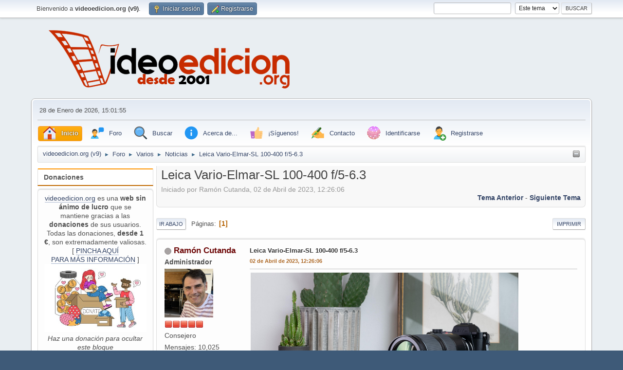

--- FILE ---
content_type: text/html; charset=UTF-8
request_url: https://videoedicion.org/foro/noticias/leica-vario-elmar-sl-100-400-f5-6-3/msg497464/?topicseen;PHPSESSID=ecmeqqlh14e5a7hed65vs5fqg0
body_size: 10970
content:
<!DOCTYPE html>
<html lang="es-ES">
<head>

<!-- Google tag (gtag.js) -->
<script async src="https://www.googletagmanager.com/gtag/js?id=G-LVLMN80SWL"></script>
<script>
  window.dataLayer = window.dataLayer || [];
  function gtag(){dataLayer.push(arguments);}
  gtag('js', new Date());

  gtag('config', 'G-LVLMN80SWL');
</script>

	<meta charset="', $context['character_set'], '">
	<link rel="stylesheet" href="https://videoedicion.org/foro/Themes/default/css/minified_0c324ccc54d8c2dfaffd3a7695bd3bdf.css?smf216_1767527818">
	<style>
	.signature img { max-width: 320px; max-height: 50px; }
	
	img.avatar { max-width: 100px !important; max-height: 100px !important; }
	
	</style>
	<script>
		var smf_theme_url = "https://videoedicion.org/foro/Themes/default";
		var smf_default_theme_url = "https://videoedicion.org/foro/Themes/default";
		var smf_images_url = "https://videoedicion.org/foro/Themes/default/images";
		var smf_smileys_url = "https://videoedicion.org/foro/Smileys";
		var smf_smiley_sets = "fugue,alienine";
		var smf_smiley_sets_default = "fugue";
		var smf_avatars_url = "https://videoedicion.org/foro/avatars";
		var smf_scripturl = "https://videoedicion.org/foro/index.php?PHPSESSID=ecmeqqlh14e5a7hed65vs5fqg0&amp;";
		var smf_iso_case_folding = false;
		var smf_charset = "UTF-8";
		var smf_session_id = "cdc45e397bed5aca83a231d61924b512";
		var smf_session_var = "f31c0462";
		var smf_member_id = 0;
		var ajax_notification_text = 'Cargando...';
		var help_popup_heading_text = '¿Estás algo perdido? Déjame explicarte:';
		var banned_text = 'Lo siento Visitante, tienes el acceso denegado a este foro!';
		var smf_txt_expand = 'Expandir';
		var smf_txt_shrink = 'Encoger';
		var smf_collapseAlt = 'Ocultar';
		var smf_expandAlt = 'Mostrar';
		var smf_quote_expand = false;
		var allow_xhjr_credentials = false;
	</script>
	<script src="https://code.jquery.com/jquery-3.6.3.min.js"></script>
	<script src="https://videoedicion.org/foro/Themes/default/scripts/jquery.sceditor.bbcode.min.js?smf216_1767527818"></script>
	<script src="https://videoedicion.org/foro/Themes/default/scripts/minified_2e7868850a032b5b60fa3cc4b369ecec.js?smf216_1767527818"></script>
	<script src="https://videoedicion.org/foro/Themes/default/scripts/minified_8d44cd8b136dd1ba534a6f53f3997028.js?smf216_1767527818" defer></script>
	<script>
		var smf_smileys_url = 'https://videoedicion.org/foro/Smileys/fugue';
		var bbc_quote_from = 'Cita de';
		var bbc_quote = 'Citar';
		var bbc_search_on = 'en';
	var smf_you_sure ='¿Estás seguro de que quieres hacerlo?';
	</script>
	<title>Leica Vario-Elmar-SL 100-400 f/5-6.3 </title>
	<meta name="viewport" content="width=device-width, initial-scale=1">
	<meta property="og:site_name" content="videoedicion.org (v9)">
	<meta property="og:title" content="Leica Vario-Elmar-SL 100-400 f/5-6.3 ">
	<meta name="keywords" content="noticias,edición,vídeo,sony,vegas,video,premiere,adobe,after,effects,final,cut,motion,pinnacle,studio,avid,media,composer,mpeg,avi,mov,compresión,codec,dvd,blu-ray,autoría,grass,vallery,edius,plugin,efecto,fx,grabación,cámara,videocámara,descarga,descargas,manuales,manual,videotutoriales,videotutorial,ayuda,problema,problemas,configuración,equipo,fotografía,audio,objetivo,trípode,steady,entrelazado,match,moving,estabilizar,fps,cmos,ccd,h.264,mpeg,mpg,mov,avi,quicktime,magix,corel,pinnacle,red,giant,boris,blufftitler,crumplepop,noise,industries,fxfactory,software,libros,hardware,equipos,configuración,rendimiento,micros,micrófonos,grúas,guión,guiones,iluminación,sensores,sensor,cmos,ccd,3d,rodaje,balance,blancos,equilibrio,saturación,etalonaje,gradación,color,comformado,captura,digitalización, autodesk,crumplepop,redgiant">
	<meta property="og:url" content="https://videoedicion.org/foro/index.php?PHPSESSID=ecmeqqlh14e5a7hed65vs5fqg0&amp;topic=98009.0">
	<meta property="og:description" content="Leica Vario-Elmar-SL 100-400 f/5-6.3 ">
	<meta name="description" content="Leica Vario-Elmar-SL 100-400 f/5-6.3 ">
	<meta name="theme-color" content="#557EA0">
	<meta name="robots" content="noindex">
	<link rel="canonical" href="https://videoedicion.org/foro/noticias/leica-vario-elmar-sl-100-400-f5-6-3/">
	<link rel="help" href="https://videoedicion.org/foro/index.php?action=help;PHPSESSID=ecmeqqlh14e5a7hed65vs5fqg0">
	<link rel="contents" href="https://videoedicion.org/foro/index.php?PHPSESSID=ecmeqqlh14e5a7hed65vs5fqg0">
	<link rel="search" href="https://videoedicion.org/foro/index.php?action=search;PHPSESSID=ecmeqqlh14e5a7hed65vs5fqg0">
	<link rel="alternate" type="application/rss+xml" title="videoedicion.org (v9) - RSS" href="https://videoedicion.org/foro/noticias/?action=.xml;type=rss2;PHPSESSID=ecmeqqlh14e5a7hed65vs5fqg0">
	<link rel="alternate" type="application/atom+xml" title="videoedicion.org (v9) - Atom" href="https://videoedicion.org/foro/noticias/?action=.xml;type=atom;PHPSESSID=ecmeqqlh14e5a7hed65vs5fqg0">
	<link rel="index" href="https://videoedicion.org/foro/noticias/?PHPSESSID=ecmeqqlh14e5a7hed65vs5fqg0"><script type="text/javascript">
        var ct_date = new Date(), 
            ctTimeMs = new Date().getTime(),
            ctMouseEventTimerFlag = true, //Reading interval flag
            ctMouseData = [],
            ctMouseDataCounter = 0;

        function ctSetCookie(c_name, value) {
            document.cookie = c_name + "=" + encodeURIComponent(value) + "; path=/";
        }
        ctSetCookie("ct_ps_timestamp", Math.floor(new Date().getTime()/1000));
        ctSetCookie("ct_fkp_timestamp", "0");
        ctSetCookie("ct_pointer_data", "0");
        ctSetCookie("ct_timezone", "0");

        setTimeout(function(){
            ctSetCookie("ct_checkjs", "1688999833");
            ctSetCookie("ct_timezone", ct_date.getTimezoneOffset()/60*(-1));
        },1000);

        //Writing first key press timestamp
        var ctFunctionFirstKey = function output(event){
            var KeyTimestamp = Math.floor(new Date().getTime()/1000);
            ctSetCookie("ct_fkp_timestamp", KeyTimestamp);
            ctKeyStopStopListening();
        }

        //Reading interval
        var ctMouseReadInterval = setInterval(function(){
            ctMouseEventTimerFlag = true;
        }, 150);
            
        //Writting interval
        var ctMouseWriteDataInterval = setInterval(function(){
            ctSetCookie("ct_pointer_data", JSON.stringify(ctMouseData));
        }, 1200);

        //Logging mouse position each 150 ms
        var ctFunctionMouseMove = function output(event){
            if(ctMouseEventTimerFlag == true){
                
                ctMouseData.push([
                    Math.round(event.pageY),
                    Math.round(event.pageX),
                    Math.round(new Date().getTime() - ctTimeMs)
                ]);
                
                ctMouseDataCounter++;
                ctMouseEventTimerFlag = false;
                if(ctMouseDataCounter >= 100){
                    ctMouseStopData();
                }
            }
        }

        //Stop mouse observing function
        function ctMouseStopData(){
            if(typeof window.addEventListener == "function"){
                window.removeEventListener("mousemove", ctFunctionMouseMove);
            }else{
                window.detachEvent("onmousemove", ctFunctionMouseMove);
            }
            clearInterval(ctMouseReadInterval);
            clearInterval(ctMouseWriteDataInterval);                
        }

        //Stop key listening function
        function ctKeyStopStopListening(){
            if(typeof window.addEventListener == "function"){
                window.removeEventListener("mousedown", ctFunctionFirstKey);
                window.removeEventListener("keydown", ctFunctionFirstKey);
            }else{
                window.detachEvent("mousedown", ctFunctionFirstKey);
                window.detachEvent("keydown", ctFunctionFirstKey);
            }
        }

        if(typeof window.addEventListener == "function"){
            window.addEventListener("mousemove", ctFunctionMouseMove);
            window.addEventListener("mousedown", ctFunctionFirstKey);
            window.addEventListener("keydown", ctFunctionFirstKey);
        }else{
            window.attachEvent("onmousemove", ctFunctionMouseMove);
            window.attachEvent("mousedown", ctFunctionFirstKey);
            window.attachEvent("keydown", ctFunctionFirstKey);
        }
    </script><script src="https://moderate.cleantalk.org/ct-bot-detector-wrapper.js"></script><meta name="viewport" content="width=device-width, initial-scale=1.0"/><link rel="stylesheet" type="text/css" href="https://videoedicion.org/foro/Themes/default/css/tp-colors.css?v301" /><link rel="stylesheet" type="text/css" href="https://videoedicion.org/foro/Themes/default/css/tp-style.css?v301" /><link rel="stylesheet" type="text/css" href="https://videoedicion.org/foro/Themes/default/css/tp-custom.css?v301" />
			<style type="text/css">
				#tpleftbarHeader,
				#tprightbarHeader,
				#tptopbarHeader,
				#tpcenterbarHeader,
				#tpfrontbarHeader,
				#tplowerbarHeader,
				#tpbottombarHeader {
					padding-bottom: 4px;
				}

				#tpleftbarHeader {
					margin-right: 4px;
				}

				#tprightbarHeader {
					margin-left: 4px;
				}

			</style>
        <script type="text/javascript"><!-- // --><![CDATA[
            var tp_images_url = "https://videoedicion.org/foro/Themes/default/images/tinyportal";
            var tp_session_id = "cdc45e397bed5aca83a231d61924b512";
            var tp_session_var = "f31c0462";
            var tp_shout_key_press = false;
            var current_header_smiley = false;var current_header_bbc = false;
        // ]]></script>
        <script type="text/javascript" src="https://videoedicion.org/foro/Themes/default/scripts/tinyportal/TPShout.js?v301"></script><link rel="stylesheet" type="text/css" href="https://videoedicion.org/foro/Themes/default/css/tp-shout.css?v301" />
	  <script type="text/javascript"><!-- // --><![CDATA[
		
		var tpPanels = new Array();
		function togglepanel( targetID )
		{
			var pstate = 0;
			var panel = targetID;
			var img = "toggle_" + targetID;
			var ap = 0;

			if ( document.getElementById && (0 !== panel.length) ) {
				target = document.getElementById( panel );
                if ( target !== null ) {
                    if ( target.style.display == "none" ) {
                        target.style.display = "";
                        pstate = 1;
                        removeFromArray(targetID, tpPanels);
                        document.cookie="tp_panels=" + tpPanels.join(",") + "; expires=Wednesday, 01-Aug-2040 08:00:00 GMT";
                        var image = document.getElementById(img);
                        if(image !== null) {
                            image.src = 'https://videoedicion.org/foro/Themes/default/images/tinyportal/TPupshrink.png';
                        }
                    }
                    else {
                        target.style.display = "none";
                        pstate = 0;
                        tpPanels.push(targetID);
                        document.cookie="tp_panels=" + tpPanels.join(",") + "; expires=Wednesday, 01-Aug-2040 08:00:00 GMT";
                        var image = document.getElementById(img);
                        if(image !== null) {
                            image.src = 'https://videoedicion.org/foro/Themes/default/images/tinyportal/TPupshrink2.png';
                        }
                    }
                }
			}
		}
		function removeFromArray(value, array){
			for(var x=0;x<array.length;x++){
				if(array[x]==value){
					array.splice(x, 1);
				}
			}
			return array;
		}
		function inArray(value, array){
			for(var x=0;x<array.length;x++){
				if(array[x]==value){
					return 1;
				}
			}
			return 0;
		}
	// ]]></script><style>.vv_special { display:none; }</style>
</head>
<body id="chrome" class="action_forum board_25">
<div id="footerfix">
	<div id="top_section">
		<div class="inner_wrap">
			<ul class="floatleft" id="top_info">
				<li class="welcome">
					Bienvenido a <strong>videoedicion.org (v9)</strong>.
				</li>
				<li class="button_login">
					<a href="https://videoedicion.org/foro/index.php?action=login;PHPSESSID=ecmeqqlh14e5a7hed65vs5fqg0" class="open" onclick="return reqOverlayDiv(this.href, 'Iniciar sesión', 'login');">
						<span class="main_icons login"></span>
						<span class="textmenu">Iniciar sesión</span>
					</a>
				</li>
				<li class="button_signup">
					<a href="https://videoedicion.org/foro/index.php?action=signup;PHPSESSID=ecmeqqlh14e5a7hed65vs5fqg0" class="open">
						<span class="main_icons regcenter"></span>
						<span class="textmenu">Registrarse</span>
					</a>
				</li>
			</ul>
			<form id="search_form" class="floatright" action="https://videoedicion.org/foro/index.php?action=search2;PHPSESSID=ecmeqqlh14e5a7hed65vs5fqg0" method="post" accept-charset="UTF-8">
				<input type="search" name="search" value="">&nbsp;
				<select name="search_selection">
					<option value="all">Todo el foro </option>
					<option value="topic" selected>Este tema</option>
					<option value="board">Este foro</option>
				</select>
				<input type="hidden" name="sd_topic" value="98009">
				<input type="submit" name="search2" value="Buscar" class="button">
				<input type="hidden" name="advanced" value="0">
			</form>
		</div><!-- .inner_wrap -->
	</div><!-- #top_section -->
	<div id="header">
		<h1 class="forumtitle">
			<a id="top" href="https://videoedicion.org/foro/index.php?PHPSESSID=ecmeqqlh14e5a7hed65vs5fqg0"><img src="https://www.videoedicion.org/logo.png" alt="videoedicion.org (v9)"></a>
		</h1>
		<div id="siteslogan"> </div>
	</div>
	<div id="wrapper">
		<div id="upper_section">
			<div id="inner_section">
				<div id="inner_wrap" class="hide_720">
					<div class="user">
						<time datetime="2026-01-28T14:01:55Z">28 de Enero de 2026, 15:01:55</time>
					</div>
				</div>
				<a class="mobile_user_menu">
					<span class="menu_icon"></span>
					<span class="text_menu">Menú Principal</span>
				</a>
				<div id="main_menu">
					<div id="mobile_user_menu" class="popup_container">
						<div class="popup_window description">
							<div class="popup_heading">Menú Principal
								<a href="javascript:void(0)" class="main_icons hide_popup"></a>
							</div>
							
					<ul class="dropmenu menu_nav">
						<li class="button_home">
							<a class="active" href="https://videoedicion.org/foro/index.php?PHPSESSID=ecmeqqlh14e5a7hed65vs5fqg0">
								<img src="https://videoedicion.org/foro/Themes/default/images/icons8-home-32.png" alt=""><span class="textmenu">Inicio</span>
							</a>
						</li>
						<li class="button_Foro subsections">
							<a href="https://videoedicion.org/foro/index.php?action=forum;PHPSESSID=ecmeqqlh14e5a7hed65vs5fqg0">
								<img src="https://videoedicion.org/foro/Themes/default/images/icons8-communicate-32.png" alt=""><span class="textmenu">Foro</span>
							</a>
							<ul>
								<li>
									<a href="https://videoedicion.org/foro/index.php?action=forum;PHPSESSID=ecmeqqlh14e5a7hed65vs5fqg0">
										<img src="https://videoedicion.org/foro/Themes/default/images/icons8-communicate-32.png">Foro
									</a>
								</li>
								<li>
									<a href="https://videoedicion.org/foro/index.php?action=recent;PHPSESSID=ecmeqqlh14e5a7hed65vs5fqg0">
										<img src="https://videoedicion.org/foro/Themes/default/images/icons8-time-machine-32.png">Últimos mensajes del foro
									</a>
								</li>
							</ul>
						</li>
						<li class="button_search">
							<a href="https://videoedicion.org/foro/index.php?action=search;PHPSESSID=ecmeqqlh14e5a7hed65vs5fqg0">
								<img src="https://videoedicion.org/foro/Themes/default/images/icons8-search-32.png" alt=""><span class="textmenu">Buscar</span>
							</a>
						</li>
						<li class="button_acerca_de subsections">
							<a href="">
								<img src="https://videoedicion.org/foro/Themes/default/images/icons8-info-32.png" alt=""><span class="textmenu">Acerca de...</span>
							</a>
							<ul>
								<li>
									<a href="https://videoedicion.org/foro/index.php?msg=487827;PHPSESSID=ecmeqqlh14e5a7hed65vs5fqg0">
										<img src="https://videoedicion.org/foro/Themes/default/images/icons8-info-32.png">videoedicion.org
									</a>
								</li>
								<li>
									<a href="https://videoedicion.org/foro/index.php?msg=487826;PHPSESSID=ecmeqqlh14e5a7hed65vs5fqg0">
										<img src="https://videoedicion.org/foro/Themes/default/images/icons8-user-manual-32.png">Normas de uso
									</a>
								</li>
								<li>
									<a href="https://videoedicion.org/foro/index.php?msg=487828;PHPSESSID=ecmeqqlh14e5a7hed65vs5fqg0">
										<img src="https://videoedicion.org/foro/Themes/default/images/icons8-gdpr-32.png">Política de Privacidad
									</a>
								</li>
								<li>
									<a href="https://videoedicion.org/estadisticas">
										<img src="https://videoedicion.org/foro/Themes/default/images/icons8-combo-chart-32.png">Estadísticas del servidor
									</a>
								</li>
								<li>
									<a href="https://videoedicion.org/foro/index.php?action=stats;PHPSESSID=ecmeqqlh14e5a7hed65vs5fqg0">
										<img src="https://videoedicion.org/foro/Themes/default/images/icons8-combo-chart-32.png">Estadísticas del foro
									</a>
								</li>
							</ul>
						</li>
						<li class="button_siguenos subsections">
							<a href="">
								<img src="https://videoedicion.org/foro/Themes/default/images/icons8-facebook-like-32.png" alt=""><span class="textmenu">¡Síguenos!</span>
							</a>
							<ul>
								<li>
									<a href="https://twitter.com/videoedicionorg">
										<img src="https://videoedicion.org/foro/Themes/default/images/icons8-twitter-32.png">Twitter
									</a>
								</li>
								<li>
									<a href="https://videoedicion.org/foro/index.php?msg=490817;PHPSESSID=ecmeqqlh14e5a7hed65vs5fqg0">
										<img src="https://videoedicion.org/foro/Themes/default/images/icons8-telegram-app-32.png">Telegram
									</a>
								</li>
								<li>
									<a href="https://www.youtube.com/user/videoedicionorg">
										<img src="https://videoedicion.org/foro/Themes/default/images/icons8-youtube-32.png">Youtube
									</a>
								</li>
								<li>
									<a href="https://mailchi.mp/cf5d435a9f5b/boletn-de-noticias-de-videoedicionorg">
										<img src="https://videoedicion.org/foro/Themes/default/images/icons8-new-post-32.png">Boletín de noticias
									</a>
								</li>
								<li>
									<a href="http://www.videoedicion.org/foro/index.php?action=.xml;board=25;type=rss;sa=news;limit=8">
										<img src="https://videoedicion.org/foro/Themes/default/images/icons8-rss-32.png">RSS
									</a>
								</li>
								<li>
									<a href="https://twitter.com/videoed_offline">
										<img src="https://videoedicion.org/foro/Themes/default/images/icons8-tv-off-32.png">Seguimiento offline
									</a>
								</li>
							</ul>
						</li>
						<li class="button_contacto subsections">
							<a href="https://videoedicion.org/contacto">
								<img src="https://videoedicion.org/foro/Themes/default/images/icons8-hand-with-pen-32.png" alt=""><span class="textmenu">Contacto</span>
							</a>
							<ul>
								<li>
									<a href="https://videoedicion.org/foro/index.php?msg=487832;PHPSESSID=ecmeqqlh14e5a7hed65vs5fqg0">
										<img src="https://videoedicion.org/foro/Themes/default/images/icons8-inquiry-32.png">Cómo hacer tu 1ª pregunta
									</a>
								</li>
								<li>
									<a href="https://videoedicion.org/contacto">
										<img src="https://videoedicion.org/foro/Themes/default/images/icons8-hand-with-pen-32.png">Contactar con el administrador
									</a>
								</li>
							</ul>
						</li>
						<li class="button_identificarse">
							<a href="https://videoedicion.org/foro/index.php?action=login;PHPSESSID=ecmeqqlh14e5a7hed65vs5fqg0">
								<img src="https://videoedicion.org/foro/Themes/default/images/icons8-touch-id-32.png" alt=""><span class="textmenu">Identificarse</span>
							</a>
						</li>
						<li class="button_signup">
							<a href="https://videoedicion.org/foro/index.php?action=signup;PHPSESSID=ecmeqqlh14e5a7hed65vs5fqg0">
								<img src="https://videoedicion.org/foro/Themes/default/images/icons8-add-user-male-32.png" alt=""><span class="textmenu">Registrarse</span>
							</a>
						</li>
					</ul><!-- .menu_nav -->
						</div>
					</div>
				</div>
				<div class="navigate_section"><ul><li class="tp_upshrink">
	<a title="Panel Izquierdo" style="cursor: pointer;" onclick="togglepanel('tpleftbarHeader');togglepanel('')">
		<img id="toggle_tpleftbarHeader" src="https://videoedicion.org/foro/Themes/default/images/tinyportal/TPupshrink.png" alt="*" />
	</a></li>
						<li>
							<a href="https://videoedicion.org/foro/index.php?PHPSESSID=ecmeqqlh14e5a7hed65vs5fqg0"><span>videoedicion.org (v9)</span></a>
						</li>
						<li>
							<span class="dividers"> &#9658; </span>
							<a href="https://videoedicion.org/foro/index.php?action=forum;PHPSESSID=ecmeqqlh14e5a7hed65vs5fqg0"><span>Foro</span></a>
						</li>
						<li>
							<span class="dividers"> &#9658; </span>
							<a href="https://videoedicion.org/foro/index.php?action=forum;PHPSESSID=ecmeqqlh14e5a7hed65vs5fqg0#c5"><span>Varios</span></a>
						</li>
						<li>
							<span class="dividers"> &#9658; </span>
							<a href="https://videoedicion.org/foro/noticias/?PHPSESSID=ecmeqqlh14e5a7hed65vs5fqg0"><span>Noticias</span></a>
						</li>
						<li class="last">
							<span class="dividers"> &#9658; </span>
							<a href="https://videoedicion.org/foro/noticias/leica-vario-elmar-sl-100-400-f5-6-3/?PHPSESSID=ecmeqqlh14e5a7hed65vs5fqg0"><span>Leica Vario-Elmar-SL 100-400 f/5-6.3 </span></a>
						</li>
					</ul>
				</div><!-- .navigate_section -->
			</div><!-- #inner_section -->
		</div><!-- #upper_section -->
		<div id="content_section">
			<div id="main_content_section">
	<div class="lrs leftpanelOn">
		<div id="mainContainer">
			<div id="tpleftbarHeader"class="tp_panelcolumn" style="width:240px;" >
				<div class="vert  block_leftcontainer htmlbox"  id="htmlbox_Donaciones">
	<div class="tborder tp_leftblock_frame"><div class="title_bar"><h3 class="titlebg">Donaciones</h3></div>
		<div class="tp_leftblock_body" id="block18"><div><div class="windowbg tp_block21"><div class="tp_blockbody" ><div class="centertext"><div class="inline_block"><a href="//videoedicion.org" class="bbc_link" target="_blank" rel="noopener">videoedicion.org</a> es una <b>web sin ánimo de lucro</b> que se mantiene gracias a las <b>donaciones</b> de sus usuarios. Todas las donaciones, <b>desde 1 €</b>, son extremadamente valiosas.<br>[ <a href="https://videoedicion.org/foro/acerca-de-videoedicion-org/donaciones-98514/" class="bbc_link" target="_blank" rel="noopener">PINCHA AQUÍ<br>PARA MÁS INFORMACIÓN</a> ]</div></div><div class="centertext"><div class="inline_block"><a href="https://videoedicion.org/foro/acerca-de-videoedicion-org/donaciones-98514/" class="bbc_link" target="_blank" rel="noopener"><img src="https://www.videoedicion.org/imagenes/donar.jpg" alt="" width="275" class="bbc_img resized" loading="lazy"></a><br><i>Haz una donación para ocultar este bloque</i></div></div></div></div></div>
		</div>
	</div>
	</div><div class="vert  block_leftcontainer"  id="block_userbox">
	<div class="tborder tp_leftblock_frame"><div class="title_bar"><h3 class="titlebg"><a href="javascript:void(0);return%20false" onclick="toggle('2'); return false"><img class="tp_edit" id="blockcollapse2" src="https://videoedicion.org/foro/Themes/default/images/tinyportal/TPcollapse.png" alt="" title="Contraer o Expandir Bloque" /></a><a class="subject"  href="https://videoedicion.org/foro/index.php?action=login;PHPSESSID=ecmeqqlh14e5a7hed65vs5fqg0">Menú Usuario</a></h3></div>
		<div class="tp_leftblock_body" id="block2"><div><div class="windowbg tp_block21"><div class="tp_blockbody" >
	<div class="tp_userblock"><div style="line-height: 1.4em;">Welcome to <strong>videoedicion.org (v9)</strong>. Please <a href="https://videoedicion.org/foro/index.php?action=login;PHPSESSID=ecmeqqlh14e5a7hed65vs5fqg0" onclick="return reqOverlayDiv(this.href, 'Iniciar sesión');">login</a> or <a href="https://videoedicion.org/foro/index.php?action=signup;PHPSESSID=ecmeqqlh14e5a7hed65vs5fqg0">sign up</a>.<br><br>28 de Enero de 2026, 15:01:55</div>
		<form style="margin-top: 5px;" action="https://videoedicion.org/foro/index.php?action=login2;PHPSESSID=ecmeqqlh14e5a7hed65vs5fqg0" method="post" >
			<input type="text" class="input_text" name="user" size="10" style="max-width: 45%!important;"/> <input type="password" class="input_password" name="passwrd" size="10" style="max-width: 45%!important;"/><br>
			<select name="cookielength" style="max-width: 45%!important;">
				<option value="-1" selected="selected">Recordar siempre Usuario/Contraseña</option>
				<option value="60">1 Hora</option>
				<option value="1440">1 Día</option>
				<option value="10080">1 Semana</option>
				<option value="302400">1 Mes</option>
			</select>
			<input type="submit" class="button_submit" value="Iniciar sesión" />
			<input type="hidden" name="f31c0462" value="cdc45e397bed5aca83a231d61924b512" />
			<input type="hidden" name="f50adf5d9" value="0474b72a1e78948afeb9f0ace8ef8c36">
		</form>
		<div style="line-height: 1.4em;" class="middletext">Login with username, password and session length</div>
		</div></div></div></div>
		</div>
	</div>
	</div><div class="vert  block_leftcontainer"  id="block_recentbox">
	<div class="tborder tp_leftblock_frame">
		<div class="tp_leftblock_body" id="block4"><div><div class="windowbg tp_block21"><div class="tp_blockbody" >
		<ul class="tp_recenttopics" style="margin: 0; padding: 0;">
			<li>
				<a href="https://videoedicion.org/foro/equipos-componentes-y-perifericos-(general)/que-camara-comprar-99008/msg499962/?topicseen;PHPSESSID=ecmeqqlh14e5a7hed65vs5fqg0#new" title="que camara comprar">que camara comprar</a>
				 de <b><a href="https://videoedicion.org/foro/profile/Zetta/?PHPSESSID=ecmeqqlh14e5a7hed65vs5fqg0">Zetta</a></b>
				 <br><span class="smalltext">[25 de Enero de 2026, 01:56:12]</span>
				</li>
			<li>
				<a href="https://videoedicion.org/foro/noticias/pageos-6-3-0-para-monitores-smallhd/msg499960/?topicseen;PHPSESSID=ecmeqqlh14e5a7hed65vs5fqg0#new" title="PageOS 6.3.0 para monitores SmallHD ">PageOS 6.3.0 para monitores SmallHD </a>
				 de <b><a  style="color:#6e0909;" href="https://videoedicion.org/foro/profile/Ram%C3%B3n%20Cutanda/?PHPSESSID=ecmeqqlh14e5a7hed65vs5fqg0">Ramón Cutanda</a></b>
				 <br><span class="smalltext">[24 de Enero de 2026, 11:14:54]</span>
				</li>
			<li>
				<a href="https://videoedicion.org/foro/noticias/ya-disponible-beastcage-17-de-beastgrip-para-iphone-17/msg499959/?topicseen;PHPSESSID=ecmeqqlh14e5a7hed65vs5fqg0#new" title="Ya disponible Beastcage 17 de Beastgrip para iPhone 17">Ya disponible Beastcage 17 de Beastgrip para iPhone 17</a>
				 de <b><a  style="color:#6e0909;" href="https://videoedicion.org/foro/profile/Ram%C3%B3n%20Cutanda/?PHPSESSID=ecmeqqlh14e5a7hed65vs5fqg0">Ramón Cutanda</a></b>
				 <br><span class="smalltext">[24 de Enero de 2026, 10:10:01]</span>
				</li>
			<li>
				<a href="https://videoedicion.org/foro/noticias/wrkflw-techpouch-para-los-almantes-de-la-fotografia-con-moviles/msg499958/?topicseen;PHPSESSID=ecmeqqlh14e5a7hed65vs5fqg0#new" title="WRKFLW TechPouch para los almantes de la fotografía con móviles">WRKFLW TechPouch para los almantes de la fotografía con móviles</a>
				 de <b><a  style="color:#6e0909;" href="https://videoedicion.org/foro/profile/Ram%C3%B3n%20Cutanda/?PHPSESSID=ecmeqqlh14e5a7hed65vs5fqg0">Ramón Cutanda</a></b>
				 <br><span class="smalltext">[24 de Enero de 2026, 10:05:47]</span>
				</li>
			<li>
				<a href="https://videoedicion.org/foro/noticias/nanlite-pavoslim-360c/msg499957/?topicseen;PHPSESSID=ecmeqqlh14e5a7hed65vs5fqg0#new" title="Nanlite PavoSlim 360C">Nanlite PavoSlim 360C</a>
				 de <b><a  style="color:#6e0909;" href="https://videoedicion.org/foro/profile/Ram%C3%B3n%20Cutanda/?PHPSESSID=ecmeqqlh14e5a7hed65vs5fqg0">Ramón Cutanda</a></b>
				 <br><span class="smalltext">[24 de Enero de 2026, 09:56:17]</span>
				</li>
			<li>
				<a href="https://videoedicion.org/foro/equipos-componentes-y-perifericos-(general)/cabezal-svhs-jvs-hrs-5912/msg499954/?topicseen;PHPSESSID=ecmeqqlh14e5a7hed65vs5fqg0#new" title="Cabezal SVHS JVS HRS-5912">Cabezal SVHS JVS HRS-5912</a>
				 de <b><a href="https://videoedicion.org/foro/profile/Poucopelo/?PHPSESSID=ecmeqqlh14e5a7hed65vs5fqg0">Poucopelo</a></b>
				 <br><span class="smalltext">[21 de Enero de 2026, 20:01:33]</span>
				</li>
			<li>
				<a href="https://videoedicion.org/foro/vegas-pro/salida-de-video-en-formato-vertical-916/msg499952/?topicseen;PHPSESSID=ecmeqqlh14e5a7hed65vs5fqg0#new" title="Salida de vídeo en formato vertical (9:16)">Salida de vídeo en formato vertical (9:16)</a>
				 de <b><a href="https://videoedicion.org/foro/profile/DJ_Finfan/?PHPSESSID=ecmeqqlh14e5a7hed65vs5fqg0">DJ_Finfan</a></b>
				 <br><span class="smalltext">[20 de Enero de 2026, 17:06:52]</span>
				</li>
			<li>
				<a href="https://videoedicion.org/foro/noticias/actualizacion-para-los-gestores-de-medios-imagine-shotput/msg499948/?topicseen;PHPSESSID=ecmeqqlh14e5a7hed65vs5fqg0#new" title="Actualización para los gestores de medios Imagine ShotPut">Actualización para los gestores de medios Imagine ShotPut</a>
				 de <b><a  style="color:#6e0909;" href="https://videoedicion.org/foro/profile/Ram%C3%B3n%20Cutanda/?PHPSESSID=ecmeqqlh14e5a7hed65vs5fqg0">Ramón Cutanda</a></b>
				 <br><span class="smalltext">[17 de Enero de 2026, 10:49:46]</span>
				</li>
			<li>
				<a href="https://videoedicion.org/foro/noticias/mejoras-en-el-flujo-de-trabajo-y-rendimiento-en-edius-11-40-19830/msg499947/?topicseen;PHPSESSID=ecmeqqlh14e5a7hed65vs5fqg0#new" title="Mejoras en el flujo de trabajo y rendimiento en EDIUS 11.40.19830">Mejoras en el flujo de trabajo y rendimiento en EDIUS 11.40.19830</a>
				 de <b><a  style="color:#6e0909;" href="https://videoedicion.org/foro/profile/Ram%C3%B3n%20Cutanda/?PHPSESSID=ecmeqqlh14e5a7hed65vs5fqg0">Ramón Cutanda</a></b>
				 <br><span class="smalltext">[17 de Enero de 2026, 10:41:12]</span>
				</li>
			<li>
				<a href="https://videoedicion.org/foro/noticias/apple-creator-studio-por-12-99-al-mes-o-129-al-ano-desde-el-28-de-enero/msg499946/?topicseen;PHPSESSID=ecmeqqlh14e5a7hed65vs5fqg0#new" title="Apple Creator Studio por 12,99 € al mes o 129 € al año desde el 28 de enero">Apple Creator Studio por 12,99 € al mes o 129 € al año desde el 28 de enero</a>
				 de <b><a  style="color:#6e0909;" href="https://videoedicion.org/foro/profile/Ram%C3%B3n%20Cutanda/?PHPSESSID=ecmeqqlh14e5a7hed65vs5fqg0">Ramón Cutanda</a></b>
				 <br><span class="smalltext">[17 de Enero de 2026, 10:37:24]</span>
				</li>
			<li>
				<a href="https://videoedicion.org/foro/novedades-en-videoedicion-org/mejoras-en-el-servidor-de-correo/msg499945/?topicseen;PHPSESSID=ecmeqqlh14e5a7hed65vs5fqg0#new" title="Mejoras en el servidor de correo">Mejoras en el servidor de correo</a>
				 de <b><a  style="color:#6e0909;" href="https://videoedicion.org/foro/profile/Ram%C3%B3n%20Cutanda/?PHPSESSID=ecmeqqlh14e5a7hed65vs5fqg0">Ramón Cutanda</a></b>
				 <br><span class="smalltext">[17 de Enero de 2026, 09:08:40]</span>
				</li>
			<li>
				<a href="https://videoedicion.org/foro/novedades-en-videoedicion-org/bots-agresivos-estaban-ralentizando-la-web/msg499933/?topicseen;PHPSESSID=ecmeqqlh14e5a7hed65vs5fqg0#new" title="Bots agresivos estaban ralentizando la web">Bots agresivos estaban ralentizando la web</a>
				 de <b><a href="https://videoedicion.org/foro/profile/Poucopelo/?PHPSESSID=ecmeqqlh14e5a7hed65vs5fqg0">Poucopelo</a></b>
				 <br><span class="smalltext">[14 de Enero de 2026, 09:24:44]</span>
				</li>
			<li>
				<a href="https://videoedicion.org/foro/noticias/nikkor-z-24105mm-f47-1/msg499925/?topicseen;PHPSESSID=ecmeqqlh14e5a7hed65vs5fqg0#new" title="NIKKOR Z 24‑105mm f/4‑7.1">NIKKOR Z 24‑105mm f/4‑7.1</a>
				 de <b><a  style="color:#6e0909;" href="https://videoedicion.org/foro/profile/Ram%C3%B3n%20Cutanda/?PHPSESSID=ecmeqqlh14e5a7hed65vs5fqg0">Ramón Cutanda</a></b>
				 <br><span class="smalltext">[11 de Enero de 2026, 10:43:14]</span>
				</li>
			<li>
				<a href="https://videoedicion.org/foro/vegas-pro/pluggin-para-textos-subtitutlos-nombres-creditos/msg499924/?topicseen;PHPSESSID=ecmeqqlh14e5a7hed65vs5fqg0#new" title="¿Pluggin para textos? Subtítutlos, nombres, créditos...">¿Pluggin para textos? Subtítutlos, nombres, créditos...</a>
				 de <b><a href="https://videoedicion.org/foro/profile/DJ_Finfan/?PHPSESSID=ecmeqqlh14e5a7hed65vs5fqg0">DJ_Finfan</a></b>
				 <br><span class="smalltext">[10 de Enero de 2026, 09:43:27]</span>
				</li>
			<li style="border: none; margin-bottom: 0;padding-bottom: 0;">
				<a href="https://videoedicion.org/foro/fotografia-e-imagen-(general)/formato-heic/msg499920/?topicseen;PHPSESSID=ecmeqqlh14e5a7hed65vs5fqg0#new" title="FORMATO HEIC">FORMATO HEIC</a>
				 de <b><a href="https://videoedicion.org/foro/profile/Poucopelo/?PHPSESSID=ecmeqqlh14e5a7hed65vs5fqg0">Poucopelo</a></b>
				 <br><span class="smalltext">[07 de Enero de 2026, 19:54:23]</span>
				</li>
		</ul></div></div></div>
		</div>
	</div>
	</div><div class="vert  block_leftcontainer"  id="block_onlinebox">
	<div class="tborder tp_leftblock_frame"><div class="title_bar"><h3 class="titlebg"><a class="subject"  href="https://videoedicion.org/foro/index.php?action=who;PHPSESSID=ecmeqqlh14e5a7hed65vs5fqg0">Usuarios Conectados</a></h3></div>
		<div class="tp_leftblock_body" id="block6"><div><div class="windowbg tp_block21"><div class="tp_blockbody" >
	<div>
	707 Visitantes,
	0 Usuarios
	</div></div></div></div>
		</div>
	</div>
	</div><div class="vert  block_leftcontainer htmlbox"  id="htmlbox_Colaboraciones">
	<div class="tborder tp_leftblock_frame"><div class="title_bar"><h3 class="titlebg"><a href="javascript:void(0);return%20false" onclick="toggle('8'); return false"><img class="tp_edit" id="blockcollapse8" src="https://videoedicion.org/foro/Themes/default/images/tinyportal/TPcollapse.png" alt="" title="Contraer o Expandir Bloque" /></a>Colaboraciones</h3></div>
		<div class="tp_leftblock_body" id="block8"><div><div class="windowbg tp_block21"><div class="tp_blockbody" ><div class="centertext"><div class="inline_block">Estas empresas colaboran con <a href="//videoedicion.org" class="bbc_link" target="_blank" rel="noopener">videoedicion.org</a>, bien ofreciendo algún descuento a los  usuarios que se registren usando estos banners o bien ofreciéndonos una <b>pequeña comisión</b> que nos ayudará con los gastos de la web.</div></div><div class="centertext"><div class="inline_block"><hr><br></div></div><div class="centertext"><div class="inline_block"><a href="http://www.toolfarm.com/store/cart/referral/referrer/VE/" class="bbc_link"><img src="https://videoedicion.org/imagenes/publi/ToolFarm.png" alt="" width="150" class="bbc_img resized" loading="lazy"></a> </div></div><div class="centertext"><div class="inline_block"><hr><br></div></div></div></div></div>
		</div>
	</div>
	</div><script type="text/javascript"><!-- // --><![CDATA[
				function toggle( targetId )
				{
					var state = 0;
					var blockname = "block" + targetId;
					var blockimage = "blockcollapse" + targetId;

					if ( document.getElementById ) {
						target = document.getElementById( blockname );
						if ( target.style.display == "none" ) {
							target.style.display = "";
							state = 1;
						}
						else {
							target.style.display = "none";
							state = 0;
						}

						document.getElementById( blockimage ).src = "https://videoedicion.org/foro/Themes/default/images/tinyportal" + (state ? "/TPcollapse.png" : "/TPexpand.png");
						var tempImage = new Image();
						tempImage.src = "https://videoedicion.org/foro/index.php?PHPSESSID=ecmeqqlh14e5a7hed65vs5fqg0&amp;action=tportal;sa=upshrink;id=" + targetId + ";state=" + state + ";" + (new Date().getTime());

					}
				}
			// ]]></script>
			</div><!-- #tpleftbarHeader -->
			<div id="tpcenterContainer">
				<div id="tpcontentHeader">
                </div><!-- #tpcontentHeader -->
		<div id="display_head" class="information">
			<h2 class="display_title">
				<span id="top_subject">Leica Vario-Elmar-SL 100-400 f/5-6.3 </span>
			</h2>
			<p>Iniciado por Ramón Cutanda, 02 de Abril de 2023, 12:26:06</p>
			<span class="nextlinks floatright"><a href="https://videoedicion.org/foro/noticias/leica-vario-elmar-sl-100-400-f5-6-3/?prev_next=prev;PHPSESSID=ecmeqqlh14e5a7hed65vs5fqg0#new">Tema anterior</a> - <a href="https://videoedicion.org/foro/noticias/leica-vario-elmar-sl-100-400-f5-6-3/?prev_next=next;PHPSESSID=ecmeqqlh14e5a7hed65vs5fqg0#new">Siguiente tema</a></span>
		</div><!-- #display_head -->
		<a id="new"></a>
		<div class="pagesection top">
			
		<div class="buttonlist floatright">
			
				<a class="button button_strip_print" href="https://videoedicion.org/foro/noticias/leica-vario-elmar-sl-100-400-f5-6-3/?action=printpage;PHPSESSID=ecmeqqlh14e5a7hed65vs5fqg0"  rel="nofollow">Imprimir</a>
		</div>
			 
			<div class="pagelinks floatleft">
				<a href="#bot" class="button">Ir Abajo</a>
				<span class="pages">Páginas</span><span class="current_page">1</span> 
			</div>
		<div class="mobile_buttons floatright">
			<a class="button mobile_act">Acciones del Usuario</a>
			
		</div>
		</div>
		<div id="forumposts">
			<form action="https://videoedicion.org/foro/noticias/leica-vario-elmar-sl-100-400-f5-6-3/?action=quickmod2;PHPSESSID=ecmeqqlh14e5a7hed65vs5fqg0" method="post" accept-charset="UTF-8" name="quickModForm" id="quickModForm" onsubmit="return oQuickModify.bInEditMode ? oQuickModify.modifySave('cdc45e397bed5aca83a231d61924b512', 'f31c0462') : false">
				<div class="windowbg" id="msg497464">
					
					<div class="post_wrapper">
						<div class="poster">
							<h4>
								<span class="off" title="Desconectado"></span>
								<a  style="color:#6e0909;" href="https://videoedicion.org/foro/profile/Ram%C3%B3n%20Cutanda/?PHPSESSID=ecmeqqlh14e5a7hed65vs5fqg0" title="Ver el perfil de Ramón Cutanda">Ramón Cutanda</a>
							</h4>
							<ul class="user_info">
								<li class="membergroup">Administrador</li>
								<li class="avatar">
									<a  style="color:#6e0909;" href="https://videoedicion.org/foro/profile/Ram%C3%B3n%20Cutanda/?PHPSESSID=ecmeqqlh14e5a7hed65vs5fqg0"><img class="avatar" src="https://secure.gravatar.com/avatar/9b16f749e4854d00a1d968055b940996?rating=PG&s=100" alt=""></a>
								</li>
								<li class="icons"><img src="https://videoedicion.org/foro/Themes/default/images/membericons/iconadmin.png" alt="*"><img src="https://videoedicion.org/foro/Themes/default/images/membericons/iconadmin.png" alt="*"><img src="https://videoedicion.org/foro/Themes/default/images/membericons/iconadmin.png" alt="*"><img src="https://videoedicion.org/foro/Themes/default/images/membericons/iconadmin.png" alt="*"><img src="https://videoedicion.org/foro/Themes/default/images/membericons/iconadmin.png" alt="*"></li>
								<li class="postgroup">Consejero</li>
								<li class="postcount">Mensajes: 10,025</li>
								<li class="blurb">Yo ayudo. Él ayuda. ¿Tú ayudas?</li>
								<li class="im_icons">
									<ol>
										<li class="custom cust_gender"><span class=" main_icons gender_1" title="Hombre"></span></li>
									</ol>
								</li>
								<li class="custom cust_loca">Ubicación: Cieza - Murcia - España</li>
								<li class="poster_ip">En línea</li>
							</ul>
						</div><!-- .poster -->
						<div class="postarea">
							<div class="keyinfo">
								<div id="subject_497464" class="subject_title">
									<a href="https://videoedicion.org/foro/index.php?msg=497464;PHPSESSID=ecmeqqlh14e5a7hed65vs5fqg0" rel="nofollow">Leica Vario-Elmar-SL 100-400 f/5-6.3 </a>
								</div>
								
								<div class="postinfo">
									<span class="messageicon"  style="position: absolute; z-index: -1;">
										<img src="https://videoedicion.org/foro/Themes/default/images/post/xx.png" alt="">
									</span>
									<a href="https://videoedicion.org/foro/index.php?msg=497464;PHPSESSID=ecmeqqlh14e5a7hed65vs5fqg0" rel="nofollow" title="Leica Vario-Elmar-SL 100-400 f/5-6.3 " class="smalltext">02 de Abril de 2023, 12:26:06</a>
									<span class="spacer"></span>
									<span class="smalltext modified floatright" id="modified_497464">
									</span>
								</div>
								<div id="msg_497464_quick_mod"></div>
							</div><!-- .keyinfo -->
							<div class="post">
								<div class="inner" data-msgid="497464" id="msg_497464">
									<a href="https://leica-camera.com/es-ES/fotografia/objetivos/sl/vario-elmar-sl-100-400-f5-6-3" class="bbc_link" target="_blank" rel="noopener"><img src="https://leica-camera.com/sites/default/files/styles/hero_content_desktop/public/2023-03/vario-elmar-sl_100-400_ambient2_3840x1780_0.jpg" alt="" width="550" class="bbc_img resized" loading="lazy"></a><br><br><b>Fuente:</b> <a href="https://leica-camera.com/es-ES/fotografia/objetivos/sl/vario-elmar-sl-100-400-f5-6-3" class="bbc_link" target="_blank" rel="noopener">https://leica-camera.com/es-ES/fotografia/objetivos/sl/vario-elmar-sl-100-400-f5-6-3</a>
								</div>
							</div><!-- .post -->
							<div class="under_message">
								<ul class="floatleft">
								</ul>
							</div><!-- .under_message -->
						</div><!-- .postarea -->
						<div class="moderatorbar">
						</div><!-- .moderatorbar -->
					</div><!-- .post_wrapper -->
				</div><!-- $message[css_class] -->
				<hr class="post_separator">
			</form>
		</div><!-- #forumposts -->
		<div class="pagesection">
			
		<div class="buttonlist floatright">
			
				<a class="button button_strip_print" href="https://videoedicion.org/foro/noticias/leica-vario-elmar-sl-100-400-f5-6-3/?action=printpage;PHPSESSID=ecmeqqlh14e5a7hed65vs5fqg0"  rel="nofollow">Imprimir</a>
		</div>
			 
			<div class="pagelinks floatleft">
				<a href="#main_content_section" class="button" id="bot">Ir Arriba</a>
				<span class="pages">Páginas</span><span class="current_page">1</span> 
			</div>
		<div class="mobile_buttons floatright">
			<a class="button mobile_act">Acciones del Usuario</a>
			
		</div>
		</div>
				<div class="navigate_section">
					<ul>
						<li>
							<a href="https://videoedicion.org/foro/index.php?PHPSESSID=ecmeqqlh14e5a7hed65vs5fqg0"><span>videoedicion.org (v9)</span></a>
						</li>
						<li>
							<span class="dividers"> &#9658; </span>
							<a href="https://videoedicion.org/foro/index.php?action=forum;PHPSESSID=ecmeqqlh14e5a7hed65vs5fqg0"><span>Foro</span></a>
						</li>
						<li>
							<span class="dividers"> &#9658; </span>
							<a href="https://videoedicion.org/foro/index.php?action=forum;PHPSESSID=ecmeqqlh14e5a7hed65vs5fqg0#c5"><span>Varios</span></a>
						</li>
						<li>
							<span class="dividers"> &#9658; </span>
							<a href="https://videoedicion.org/foro/noticias/?PHPSESSID=ecmeqqlh14e5a7hed65vs5fqg0"><span>Noticias</span></a>
						</li>
						<li class="last">
							<span class="dividers"> &#9658; </span>
							<a href="https://videoedicion.org/foro/noticias/leica-vario-elmar-sl-100-400-f5-6-3/?PHPSESSID=ecmeqqlh14e5a7hed65vs5fqg0"><span>Leica Vario-Elmar-SL 100-400 f/5-6.3 </span></a>
						</li>
					</ul>
				</div><!-- .navigate_section -->
		<div id="moderationbuttons">
			
		</div>
		<div id="display_jump_to"></div>
		<div id="mobile_action" class="popup_container">
			<div class="popup_window description">
				<div class="popup_heading">
					Acciones del Usuario
					<a href="javascript:void(0)" class="main_icons hide_popup"></a>
				</div>
				
		<div class="buttonlist">
			
				<a class="button button_strip_print" href="https://videoedicion.org/foro/noticias/leica-vario-elmar-sl-100-400-f5-6-3/?action=printpage;PHPSESSID=ecmeqqlh14e5a7hed65vs5fqg0"  rel="nofollow">Imprimir</a>
		</div>
			</div>
		</div>
		<script>
			if ('XMLHttpRequest' in window)
			{
				var oQuickModify = new QuickModify({
					sScriptUrl: smf_scripturl,
					sClassName: 'quick_edit',
					bShowModify: true,
					iTopicId: 98009,
					sTemplateBodyEdit: '\n\t\t\t\t\t\t<div id="quick_edit_body_container">\n\t\t\t\t\t\t\t<div id="error_box" class="error"><' + '/div>\n\t\t\t\t\t\t\t<textarea class="editor" name="message" rows="12" tabindex="1">%body%<' + '/textarea><br>\n\t\t\t\t\t\t\t<input type="hidden" name="f31c0462" value="cdc45e397bed5aca83a231d61924b512">\n\t\t\t\t\t\t\t<input type="hidden" name="topic" value="98009">\n\t\t\t\t\t\t\t<input type="hidden" name="msg" value="%msg_id%">\n\t\t\t\t\t\t\t<div class="righttext quickModifyMargin">\n\t\t\t\t\t\t\t\t<input type="submit" name="post" value="Guardar" tabindex="2" onclick="return oQuickModify.modifySave(\'cdc45e397bed5aca83a231d61924b512\', \'f31c0462\');" accesskey="s" class="button"> <input type="submit" name="cancel" value="Cancelar" tabindex="3" onclick="return oQuickModify.modifyCancel();" class="button">\n\t\t\t\t\t\t\t<' + '/div>\n\t\t\t\t\t\t<' + '/div>',
					sTemplateSubjectEdit: '<input type="text" name="subject" value="%subject%" size="80" maxlength="80" tabindex="4">',
					sTemplateBodyNormal: '%body%',
					sTemplateSubjectNormal: '<a hr'+'ef="' + smf_scripturl + '?topic=98009.msg%msg_id%#msg%msg_id%" rel="nofollow">%subject%<' + '/a>',
					sTemplateTopSubject: '%subject%',
					sTemplateReasonEdit: 'Razón de edición: <input type="text" name="modify_reason" value="%modify_reason%" size="80" maxlength="80" tabindex="5" class="quickModifyMargin">',
					sTemplateReasonNormal: '%modify_text',
					sErrorBorderStyle: '1px solid red'
				});

				aJumpTo[aJumpTo.length] = new JumpTo({
					sContainerId: "display_jump_to",
					sJumpToTemplate: "<label class=\"smalltext jump_to\" for=\"%select_id%\">Ir a<" + "/label> %dropdown_list%",
					iCurBoardId: 25,
					iCurBoardChildLevel: 0,
					sCurBoardName: "Noticias",
					sBoardChildLevelIndicator: "==",
					sBoardPrefix: "=> ",
					sCatSeparator: "-----------------------------",
					sCatPrefix: "",
					sGoButtonLabel: "¡Ir!"
				});

				aIconLists[aIconLists.length] = new IconList({
					sBackReference: "aIconLists[" + aIconLists.length + "]",
					sIconIdPrefix: "msg_icon_",
					sScriptUrl: smf_scripturl,
					bShowModify: true,
					iBoardId: 25,
					iTopicId: 98009,
					sSessionId: smf_session_id,
					sSessionVar: smf_session_var,
					sLabelIconList: "Icono del mensaje",
					sBoxBackground: "transparent",
					sBoxBackgroundHover: "#ffffff",
					iBoxBorderWidthHover: 1,
					sBoxBorderColorHover: "#adadad" ,
					sContainerBackground: "#ffffff",
					sContainerBorder: "1px solid #adadad",
					sItemBorder: "1px solid #ffffff",
					sItemBorderHover: "1px dotted gray",
					sItemBackground: "transparent",
					sItemBackgroundHover: "#e0e0f0"
				});
			}
		</script>
			</div><!-- #tpcenterContainer -->
		</div><!-- #mainContainer -->
	</div><div class="cleantalk_tell_others" style="text-align: center;padding:5px 0;"><a href="https://cleantalk.org/smf-anti-spam-mod">El spam de este foro</a> está controlado por CleanTalk</div>
			</div><!-- #main_content_section -->
		</div><!-- #content_section -->
	</div><!-- #wrapper -->
</div><!-- #footerfix -->
	<div id="footer">
		<div class="inner_wrap">
		<ul>
			<li class="floatright"><a href="https://www.tinyportal.net/docs/" target=_blank>TinyPortal</a> | <a href="https://videoedicion.org/foro/index.php?action=help;PHPSESSID=ecmeqqlh14e5a7hed65vs5fqg0">Ayuda</a> | <a href="https://videoedicion.org/foro/index.php?action=agreement;PHPSESSID=ecmeqqlh14e5a7hed65vs5fqg0">Reglas y Términos</a> | <a href="#top_section">Ir Arriba &#9650;</a></li>
			<li class="copyright"><a href="https://videoedicion.org/foro/index.php?action=credits;PHPSESSID=ecmeqqlh14e5a7hed65vs5fqg0" title="License" target="_blank" rel="noopener">SMF 2.1.6 &copy; 2025</a>, <a href="https://www.simplemachines.org" title="Simple Machines" target="_blank" rel="noopener">Simple Machines</a><br /><a href="https://videoedicion.org/foro/index.php?action=gdpr;sa=privacypolicy;PHPSESSID=ecmeqqlh14e5a7hed65vs5fqg0">Privacy Policy</a> | <a href="http://www.smfpacks.com" title="SMFPacks home of SMFPacks Media Embedder and other premium and free mods for SMF">Powered by SMFPacks Media Embedder</a></li>
		</ul>
		</div>
	</div><!-- #footer -->
<script>
window.addEventListener("DOMContentLoaded", function() {
	function triggerCron()
	{
		$.get('https://videoedicion.org/foro' + "/cron.php?ts=1769608905");
	}
	window.setTimeout(triggerCron, 1);
		$.sceditor.locale["es"] = {
			"Width (optional):": "Ancho (opcional):",
			"Height (optional):": "Alto (opcional):",
			"Insert": "Insertar",
			"Description (optional):": "Descripción (opcional)",
			"Rows:": "Filas:",
			"Cols:": "Columnas:",
			"URL:": "URL:",
			"E-mail:": "Correo Electrónico:",
			"Video URL:": "URL del Vídeo:",
			"More": "Más",
			"Close": "Cerrar",
			dateFormat: "mes / día / año"
		};
});
</script>
</body>
</html>